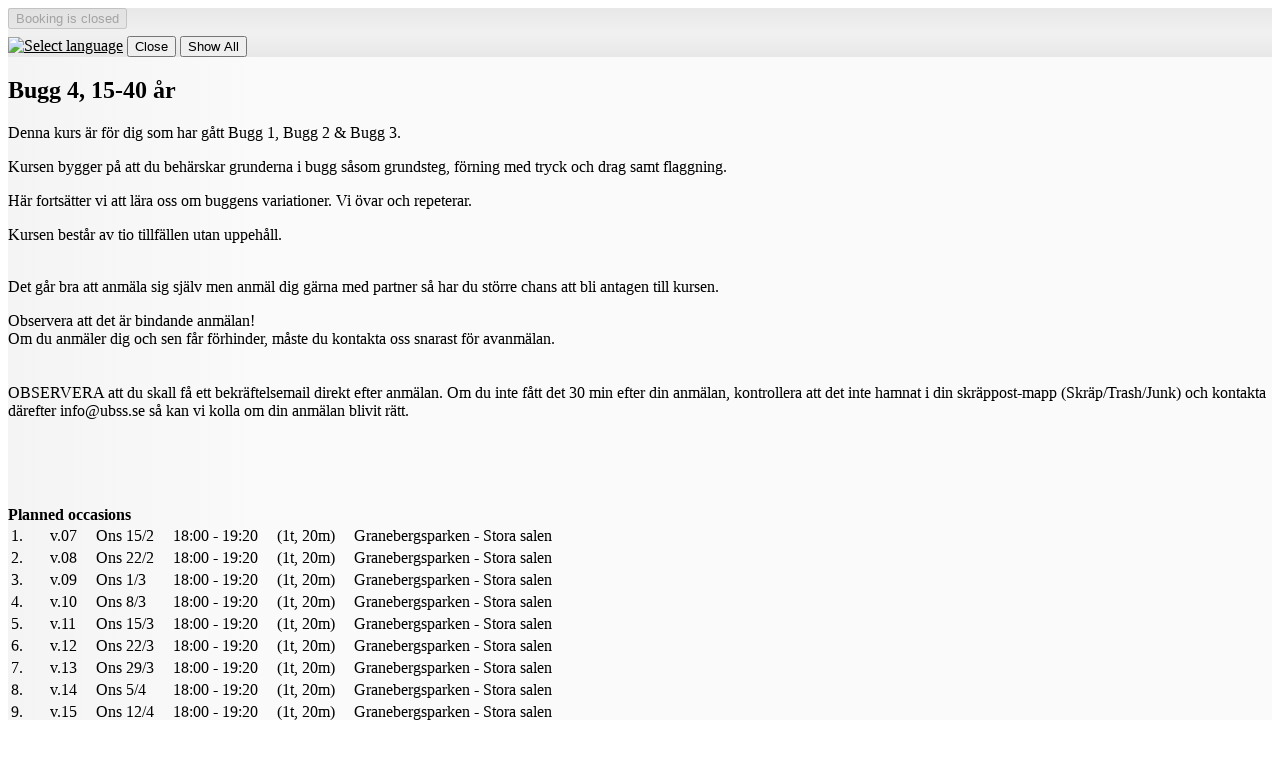

--- FILE ---
content_type: text/html; charset=UTF-8
request_url: https://dans.se/ubss/shop/?event=173044&info=1
body_size: 3328
content:
<!DOCTYPE html>
<html lang="en">
    <head>
        <meta http-equiv="Content-Type" content="text/html; charset=utf-8">
        <title>Bugg 4, 15-40 år - Uppsala Bugg &amp; Swing Society</title>
        <meta name="description" content="Booking and registration to events">
        <meta name="keywords" content="book, booking, register, registration, events, courses">
        <meta name="robots" content="index,follow">
        <meta http-equiv="Pragma" content="no-cache">
        <meta http-equiv="Expires" content="-1">
        <meta name="viewport" content="width=device-width, initial-scale=1">
	<link rel="shortcut icon" href="https://dans.se/favicon.ico" type="image/x-icon">
	<link rel="icon" type="image/png" sizes="32x32" href="https://dans.se/favicon-32x32.png">
	<link rel="icon" type="image/png" sizes="16x16" href="https://dans.se/favicon-16x16.png">
	<link rel="manifest" href="https://dans.se/manifest.json">
	<link rel="mask-icon" href="https://dans.se/safari-pinned-tab.svg" color="#5bbad5">
	<meta name="msapplication-TileColor" content="#b91d47">
	<meta name="msapplication-config" content="https://dans.se/browserconfig.xml">
	<meta name="theme-color" content="#ffffff">
	<link rel="apple-touch-icon" href="https://dans.se/apple-touch-icon.png">
	<link rel="apple-touch-icon" sizes="57x57" href="https://dans.se/apple-touch-icon-57x57.png">
	<link rel="apple-touch-icon" sizes="72x72" href="https://dans.se/apple-touch-icon-72x72.png">
	<link rel="apple-touch-icon" sizes="76x76" href="https://dans.se/apple-touch-icon-76x76.png">
	<link rel="apple-touch-icon" sizes="114x114" href="https://dans.se/apple-touch-icon-114x114.png">
	<link rel="apple-touch-icon" sizes="120x120" href="https://dans.se/apple-touch-icon-120x120.png">
	<link rel="apple-touch-icon" sizes="144x144" href="https://dans.se/apple-touch-icon-144x144.png">
	<link rel="apple-touch-icon" sizes="152x152" href="https://dans.se/apple-touch-icon-152x152.png">
	<link rel="apple-touch-icon" sizes="180x180" href="https://dans.se/apple-touch-icon-180x180.png">
	<meta property="og:type" content="website">
	<meta property="og:url" content="https://dans.se">
	<meta property="og:image" content="https://dans.se/images/cogwork-icon-512x512.png">
	<meta property="og:image:width" content="512">
	<meta property="og:image:height" content="512">
	<meta property="og:title" content="Dans.se">

	<link rel="stylesheet" type="text/css" href="https://dans.se/files/1356/css/theme.light.css" id="cwColorSchemeCss" >
	<link rel="stylesheet" type="text/css" href="https://dans.se/files/1356/css/lib.css" id="cwLibCss" >
	<link rel="stylesheet" type="text/css" href="https://static.cogwork.net/stylesheets/KYFPKgYjF9DhBWcn358egeJX.css" id="cwAdaptedCss" >

    <script type="application/json" id="cwPageDataContainer">
{
    "org": "-",
    "topUrl": "https:\/\/dans.se\/",
    "topJsUrl": "https:\/\/dans.se\/files\/1356\/js\/"
}
    </script>

    <script>
        var cwTopUrl = "https://dans.se/";
        var org = "ubss";
        var cwData = {"orgCode":"ubss","pageCode":"pnEventInfo","topUrl":"https:\/\/dans.se"};
    </script>

	<script src="https://dans.se/files/1356/js/lib.js"></script>

    <link type="text/css" rel="stylesheet" href="https://ajax.googleapis.com/ajax/libs/jqueryui/1.14.0/themes/base/jquery-ui.css">

    <script src="https://ajax.googleapis.com/ajax/libs/jquery/3.7.1/jquery.min.js"></script>
    <script src="https://ajax.googleapis.com/ajax/libs/jqueryui/1.14.0/jquery-ui.min.js"></script>
    <script src="https://ajax.googleapis.com/ajax/libs/jqueryui/1.10.4/i18n/jquery.ui.datepicker-sv.min.js"></script>

    <script>
        $.datepicker.setDefaults($.datepicker.regional['sv']);
        $( function() { $(".datepicker").datepicker({ changeMonth: true, changeYear: true, showWeek: true }); } );
    </script>

        <meta property="og:image" content="https://static.cogwork.net/files/zSDzME7ORv461S5XFEJYCfOW.jpg">
    </head>
    <body class="cwBody" lang="en">


                <div class="cwArea" lang="en">
                    <form action="https://dans.se/shop/catch.php" method="post" id="cwShopForm" lang="en" class="cwShopPageEventInfo">
                    <div style="display:none;">
                        <input type="hidden" name="catch"      value="1">
                        <input type="hidden" name="org"        value="9">
                        <input type="hidden" name="event"      value="173044">
                        <input type="hidden" name="pageNumber" value="3510">
                        <input type="hidden" name="jsOpenerUrl" id="cwJsOpenerUrl" value="">
                     </div>

                        <div class="cwVisibleForm">
                            <div class="cwControlAreaTop">
                                    <input type="button" value="Booking is closed" disabled="disabled" class="cwButton cwShopNavNext">
                <div id="google_translate_element"></div>
                                    <a href="/modal/?contentType=switchlang" onclick="cwDisplayDynamicModal(&#039;/api/content/json/?contentType=switchlang&#039;, {&quot;contentType&quot;:&quot;switchlang&quot;}, this, event); return false;" class="cwModalWrapper cwNoPrint"><img class="cwShopNavSwitchLang" style="margin-top: 8px;" src="https://dans.se/images/flag-buttons/uk-096.png" width="28" height="28" alt="Select language" title="Select language" lang="en"></a>
                                    <input type="submit" name="shopAbortConfirmed" value="Close" title="If you are finished or want to abort" class="cwButton cwShopNavAbort">
                                    
                                    <input type="submit" name="to_prev_page" value="Show All" class="cwButton cwShopNavBack cwShopShowEventList" title="Show all events and products">
                                    <div class="cwClearer"></div>
                            </div>
                            <div class="cwFormCenter">
                                <div class="cwColumnWide cwInfoArea">
                                    <h2 class="cwShopPageName">Bugg 4, 15-40 år</h2>
                
                                    <p>Denna kurs &auml;r f&ouml;r dig som har g&aring;tt Bugg 1, Bugg 2 &amp;&nbsp;Bugg 3.</p>

<p>Kursen bygger p&aring; att du&nbsp;beh&auml;rskar grunderna i bugg s&aring;som grundsteg, f&ouml;rning med tryck och drag samt&nbsp;flaggning.</p>

<p>H&auml;r forts&auml;tter vi att l&auml;ra oss om buggens variationer. Vi &ouml;var och repeterar.</p>

<p>Kursen best&aring;r av tio tillf&auml;llen utan uppeh&aring;ll.<br />
&nbsp;</p>

<p>Det g&aring;r bra att anm&auml;la sig sj&auml;lv men anm&auml;l dig g&auml;rna med partner s&aring; har du st&ouml;rre chans att bli antagen till kursen.</p>

<p>Observera att det &auml;r bindande anm&auml;lan!<br />
Om du anm&auml;ler dig och sen f&aring;r f&ouml;rhinder, m&aring;ste du kontakta oss snarast f&ouml;r avanm&auml;lan.<br />
<br />
<br />
OBSERVERA att du skall f&aring; ett bekr&auml;ftelsemail direkt efter anm&auml;lan. Om du inte f&aring;tt det 30 min efter din anm&auml;lan, kontrollera att det inte hamnat i din skr&auml;ppost-mapp (Skr&auml;p/Trash/Junk) och kontakta d&auml;refter info@ubss.se s&aring; kan vi kolla om din anm&auml;lan blivit r&auml;tt.</p>

<p>&nbsp;</p>
                <br><br><b>Planned occasions</b><br>

                    <table>
                            <tr>
                                <td style="text-align: left;">1.</td>
                                <td style="text-align: left; padding-left: 1em;">v.07</td>
                                <td style="text-align: left; padding-left: 1em;">Ons 15/2</td>
                                <td style="text-align: left; padding-left: 1em;">18:00 - 19:20</td>
                                <td style=" padding-left: 1em;" title="Aktivitetstillfällets längd">(1t, 20m)</td>
                                <td style=" padding-left: 1em;">Granebergsparken - Stora salen</td>
                           </tr>
                            <tr>
                                <td style="text-align: left;">2.</td>
                                <td style="text-align: left; padding-left: 1em;">v.08</td>
                                <td style="text-align: left; padding-left: 1em;">Ons 22/2</td>
                                <td style="text-align: left; padding-left: 1em;">18:00 - 19:20</td>
                                <td style=" padding-left: 1em;" title="Aktivitetstillfällets längd">(1t, 20m)</td>
                                <td style=" padding-left: 1em;">Granebergsparken - Stora salen</td>
                           </tr>
                            <tr>
                                <td style="text-align: left;">3.</td>
                                <td style="text-align: left; padding-left: 1em;">v.09</td>
                                <td style="text-align: left; padding-left: 1em;">Ons 1/3</td>
                                <td style="text-align: left; padding-left: 1em;">18:00 - 19:20</td>
                                <td style=" padding-left: 1em;" title="Aktivitetstillfällets längd">(1t, 20m)</td>
                                <td style=" padding-left: 1em;">Granebergsparken - Stora salen</td>
                           </tr>
                            <tr>
                                <td style="text-align: left;">4.</td>
                                <td style="text-align: left; padding-left: 1em;">v.10</td>
                                <td style="text-align: left; padding-left: 1em;">Ons 8/3</td>
                                <td style="text-align: left; padding-left: 1em;">18:00 - 19:20</td>
                                <td style=" padding-left: 1em;" title="Aktivitetstillfällets längd">(1t, 20m)</td>
                                <td style=" padding-left: 1em;">Granebergsparken - Stora salen</td>
                           </tr>
                            <tr>
                                <td style="text-align: left;">5.</td>
                                <td style="text-align: left; padding-left: 1em;">v.11</td>
                                <td style="text-align: left; padding-left: 1em;">Ons 15/3</td>
                                <td style="text-align: left; padding-left: 1em;">18:00 - 19:20</td>
                                <td style=" padding-left: 1em;" title="Aktivitetstillfällets längd">(1t, 20m)</td>
                                <td style=" padding-left: 1em;">Granebergsparken - Stora salen</td>
                           </tr>
                            <tr>
                                <td style="text-align: left;">6.</td>
                                <td style="text-align: left; padding-left: 1em;">v.12</td>
                                <td style="text-align: left; padding-left: 1em;">Ons 22/3</td>
                                <td style="text-align: left; padding-left: 1em;">18:00 - 19:20</td>
                                <td style=" padding-left: 1em;" title="Aktivitetstillfällets längd">(1t, 20m)</td>
                                <td style=" padding-left: 1em;">Granebergsparken - Stora salen</td>
                           </tr>
                            <tr>
                                <td style="text-align: left;">7.</td>
                                <td style="text-align: left; padding-left: 1em;">v.13</td>
                                <td style="text-align: left; padding-left: 1em;">Ons 29/3</td>
                                <td style="text-align: left; padding-left: 1em;">18:00 - 19:20</td>
                                <td style=" padding-left: 1em;" title="Aktivitetstillfällets längd">(1t, 20m)</td>
                                <td style=" padding-left: 1em;">Granebergsparken - Stora salen</td>
                           </tr>
                            <tr>
                                <td style="text-align: left;">8.</td>
                                <td style="text-align: left; padding-left: 1em;">v.14</td>
                                <td style="text-align: left; padding-left: 1em;">Ons 5/4</td>
                                <td style="text-align: left; padding-left: 1em;">18:00 - 19:20</td>
                                <td style=" padding-left: 1em;" title="Aktivitetstillfällets längd">(1t, 20m)</td>
                                <td style=" padding-left: 1em;">Granebergsparken - Stora salen</td>
                           </tr>
                            <tr>
                                <td style="text-align: left;">9.</td>
                                <td style="text-align: left; padding-left: 1em;">v.15</td>
                                <td style="text-align: left; padding-left: 1em;">Ons 12/4</td>
                                <td style="text-align: left; padding-left: 1em;">18:00 - 19:20</td>
                                <td style=" padding-left: 1em;" title="Aktivitetstillfällets längd">(1t, 20m)</td>
                                <td style=" padding-left: 1em;">Granebergsparken - Stora salen</td>
                           </tr>
                            <tr>
                                <td style="text-align: left;">10.</td>
                                <td style="text-align: left; padding-left: 1em;">v.16</td>
                                <td style="text-align: left; padding-left: 1em;">Ons 19/4</td>
                                <td style="text-align: left; padding-left: 1em;">18:00 - 19:20</td>
                                <td style=" padding-left: 1em;" title="Aktivitetstillfällets längd">(1t, 20m)</td>
                                <td style=" padding-left: 1em;">Granebergsparken - Stora salen</td>
                           </tr>
                    </table><br>

                <p style="font-weight: bold;">Venues</p>
                <p><a href="https://maps.google.se/?q=Granebergsparken%2C+Granebergsv%C3%A4gen+58%2C+75653+Uppsala%2C+Sverige" target="_blank" title="Visa Granebergsparken, Granebergsvägen 58, 75653 Uppsala, Sverige i Google Maps" class="cwLinkSmallIconLeft cwIconGoogleMaps">Granebergsparken, Granebergsvägen 58, 75653 Uppsala</a></p>

                                <div style="margin-top: 1.75em; clear: left;">
                                    <input type="button" value="Booking is closed" disabled="disabled" class="cwButton cwShopNavNext">
                                </div>
                                </div>
                                <div class="cwColumnNarrow cwDataArea">

                                <p><b>City</b>: Uppsala</p>
                                <p class="cwPlace"><b>Where</b>: Stora Salen, Granebergsparken</p>
                                <p><b>When</b>: Ons 18.00-19.20</p>
                                <p><b>Start</b>: 2023-02-15 (1072 dagar sedan)</p>
                                <p><b>Occasions</b>: 10</p>
                                <p><b>Level</b>: Från Medel - Medelavancerad</p>
                                <p class="instructors cwInstructors"><b>Instructors</b>: Johan Åhs</p>
                                <p><b>Price</b>: 500 kr</p>
                                <p class="cwVendor"><b>Organizer</b>: Uppsala Bugg &amp; Swing Society</p>
                                <p><b>Membership</b>: Required</p>
                                <p><span class="cwNoLinkSmallIconLeft "></span></p>

                                </div>
                        </div>
                            <div class="cwControlAreaBottom">
                <p>
                    <strong>Uppsala Bugg &amp; Swing Society</strong><br>
                    Granebergsvägen 58, 75653 UPPSALA<br>
                    Org.nr: 817601-9761<br>
                    kurser@ubss.se<br>
                </p>
                                <a href="/modal/?contentType=shop.poweredbycogwork" onclick="cwDisplayDynamicModal(&#039;/api/content/json/?contentType=shop.poweredbycogwork&#039;, {&quot;contentType&quot;:&quot;shop.poweredbycogwork&quot;}, this, event); return false;" class="cwSupplierInfo cwModalWrapper cwNoPrint" title="The booking system you are using is supplied by CogWork.">Powered by CogWork</a>
                            </div>
                        </div>
                    </form>
                <!-- Start Google Translate Element -->
                <script>
                    function googleTranslateElementInit() {
                        new google.translate.TranslateElement({
                        pageLanguage: 'sv', layout: google.translate.TranslateElement.InlineLayout.SIMPLE }, 'google_translate_element');
                    }
                </script>
                <script src="//translate.google.com/translate_a/element.js?cb=googleTranslateElementInit"></script>
                <!-- End Google Translate Element -->


                </div>

    </body>
</html>

--- FILE ---
content_type: text/css
request_url: https://static.cogwork.net/stylesheets/KYFPKgYjF9DhBWcn358egeJX.css
body_size: 3587
content:


/***********************************************************************
 * System template
 * Template code name: system_default
 * Last generated: 2014-12-10 13:18:47
 ***********************************************************************/


/***********************************************************************
 * Auto generated css-code for reg wizard from settings in selected layout
 ***********************************************************************/

    .cwTool,
    .cwTool A,
    .cwTool A:hover,
    .cwTool A:visited {
        color : black;
    }
    .cwRegForm TABLE,
    .cwRegForm TD,
    .cwRegForm TH,
    .cwRegForm HR {
        border-color : #DADADA;
    }
    .cwArea .shopSearchFormBasic,
    .cwRegForm TH {
        background-color : #E8E8E8;
    }
    .cwRegForm TH,
    .cwRegForm TH A,
    .cwRegForm TH A:hover,
    .cwRegForm TH A:visited {
        color : black;
    }
    .cwRegForm TD.data,
    .cwRegForm TABLE.formTable {
        background-color : #F6F6F6;
    }
    .cwRegForm TD.info,
    .cwRegForm .activityList TD {
        background-color : #FAFAFA;
    }

/***********************************************************************
 * Auto generated css-code for shop from settings in selected layout
 ***********************************************************************/

    .cwBody,
    .cwBody A,
    .cwBody A:hover,
    .cwBody A:visited {
        color : black;
    }
    .cwArea .regIcon,
    .cwVisibleForm,
    .cwFormCenter,
    .cwControlAreaTop,
    .cwControlAreaBottom,
    .cwInputArea,
    .cwInfoArea,
    .cwDataArea,
    .cwArea .shopSearchForm,
    .cwArea .shopSearchFormBasic,
    .cwArea .shopSearchFormAdvanced,
    .cwArea DIV.filterOptionFramed:hover,
    .cwTerms,
    .cwArea HR {
        border-color : #DADADA;
    }
    .cwArea .regIcon {
        background-color : #E8E8E8;
    }
    .cwhc_Question:hover,
    .cwControlAreaTop {
        background-color : #E8E8E8;
        background: -moz-linear-gradient(top, #E8E8E8 0%,#F0F0F0 43%,#F0F0F0 57%,#E8E8E8 100%);
        background: -webkit-linear-gradient(top, #E8E8E8 0%,#F0F0F0 43%,#F0F0F0 57%,#E8E8E8 100%);
        background: -o-linear-gradient(top, #E8E8E8 0%,#F0F0F0 43%,#F0F0F0 57%,#E8E8E8 100%);
        background: -ms-linear-gradient(top, #E8E8E8 0%,#F0F0F0 43%,#F0F0F0 57%,#E8E8E8 100%);
        background: linear-gradient(to bottom, #E8E8E8 0%,#F0F0F0 43%,#F0F0F0 57%,#E8E8E8 100%)
    }
    .cwControlAreaTop,
    .cwArea .shopSearchFormBasic,
    .cwArea .regIcon {
        color : black;
    }
    DIV.filterOptionFramed:hover {
        background-color : #FAFAFA;
    }
    .cwControlAreaBottom,
    .cwVisibleForm,
    .cwInfoArea,
    .cwInputArea {
        background-color : #FAFAFA;
        background: -moz-linear-gradient(left, #F4F4F4 0%,#FAFAFA 250px);
        background: -webkit-linear-gradient(left, #F4F4F4 0%,#FAFAFA 250px);
        background: -o-linear-gradient(left, #F4F4F4 0%,#FAFAFA 250px);
        background: -ms-linear-gradient(left, #F4F4F4 0%,#FAFAFA 250px);
        background: linear-gradient(to right, #F4F4F4 0%,#FAFAFA 250px)
    }
    .cwTerms,
    .cwArea .shopSearchFormAdvanced,
    .cwDataArea {
        background-color : #F6F6F6;
        background: -moz-linear-gradient(left, #F3F3F3 0%,#F6F6F6 80%);
        background: -webkit-linear-gradient(left, #F3F3F3 0%,#F6F6F6 80%);
        background: -o-linear-gradient(left, #F3F3F3 0%,#F6F6F6 80%);
        background: -ms-linear-gradient(left, #F3F3F3 0%,#F6F6F6 80%);
        background: linear-gradient(to right, #F3F3F3 0%,#F6F6F6 80%)
    }